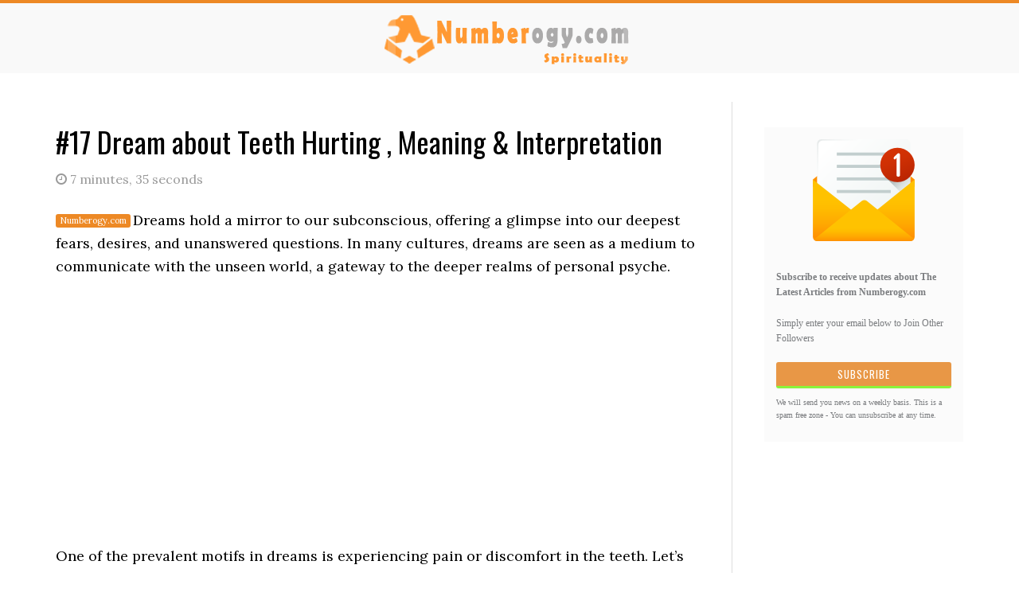

--- FILE ---
content_type: text/html; charset=UTF-8
request_url: https://numberogy.com/dream-about-teeth-hurting.html
body_size: 13613
content:
<!DOCTYPE html>
<html lang="en-US">
<head >
<meta charset="UTF-8" />
<meta name="description" content="This type of dream can signify emotional sensitivity and vulnerability. It might suggest that one is going through a phase where they are more susceptible to the emotions and energies surrounding them, urging them to protect themselves from negative influences." />
<meta name="viewport" content="width=device-width, initial-scale=1" />
<title>#17 Dream about Teeth Hurting , Meaning &#038; Interpretation</title>
<meta name='robots' content='max-image-preview:large' />
	<style>img:is([sizes="auto" i], [sizes^="auto," i]) { contain-intrinsic-size: 3000px 1500px }</style>
	<link rel='dns-prefetch' href='//fonts.googleapis.com' />
<link rel='dns-prefetch' href='//netdna.bootstrapcdn.com' />
<link rel="canonical" href="https://numberogy.com/dream-about-teeth-hurting.html" />
<!-- Genesis Open Graph -->
<meta property="og:title" content="#17 Dream about Teeth Hurting , Meaning &#038; Interpretation" />
<meta property="og:type" content="article" />
<meta property="og:description" content="This type of dream can signify emotional sensitivity and vulnerability. It might suggest that one is going through a phase where they are more susceptible to the emotions and energies surrounding them, urging them to protect themselves from negative influences." />
<meta property="og:url" content="https://numberogy.com/dream-about-teeth-hurting.html/" />
<meta property="og:image" content="https://numberogy.com/wp-content/uploads/2023/09/17-Dream-about-Teeth-Hurting-Meaning.jpg" />
<meta property="og:image:width" content="699" />
<meta property="og:image:height" content="369" />
<meta property="og:image:alt" content="#17 Dream about Teeth Hurting , Meaning &amp; Interpretation" />
<script type="text/javascript">
/* <![CDATA[ */
window._wpemojiSettings = {"baseUrl":"https:\/\/s.w.org\/images\/core\/emoji\/15.0.3\/72x72\/","ext":".png","svgUrl":"https:\/\/s.w.org\/images\/core\/emoji\/15.0.3\/svg\/","svgExt":".svg","source":{"concatemoji":"https:\/\/numberogy.com\/wp-includes\/js\/wp-emoji-release.min.js?ver=6.7.2"}};
/*! This file is auto-generated */
!function(i,n){var o,s,e;function c(e){try{var t={supportTests:e,timestamp:(new Date).valueOf()};sessionStorage.setItem(o,JSON.stringify(t))}catch(e){}}function p(e,t,n){e.clearRect(0,0,e.canvas.width,e.canvas.height),e.fillText(t,0,0);var t=new Uint32Array(e.getImageData(0,0,e.canvas.width,e.canvas.height).data),r=(e.clearRect(0,0,e.canvas.width,e.canvas.height),e.fillText(n,0,0),new Uint32Array(e.getImageData(0,0,e.canvas.width,e.canvas.height).data));return t.every(function(e,t){return e===r[t]})}function u(e,t,n){switch(t){case"flag":return n(e,"\ud83c\udff3\ufe0f\u200d\u26a7\ufe0f","\ud83c\udff3\ufe0f\u200b\u26a7\ufe0f")?!1:!n(e,"\ud83c\uddfa\ud83c\uddf3","\ud83c\uddfa\u200b\ud83c\uddf3")&&!n(e,"\ud83c\udff4\udb40\udc67\udb40\udc62\udb40\udc65\udb40\udc6e\udb40\udc67\udb40\udc7f","\ud83c\udff4\u200b\udb40\udc67\u200b\udb40\udc62\u200b\udb40\udc65\u200b\udb40\udc6e\u200b\udb40\udc67\u200b\udb40\udc7f");case"emoji":return!n(e,"\ud83d\udc26\u200d\u2b1b","\ud83d\udc26\u200b\u2b1b")}return!1}function f(e,t,n){var r="undefined"!=typeof WorkerGlobalScope&&self instanceof WorkerGlobalScope?new OffscreenCanvas(300,150):i.createElement("canvas"),a=r.getContext("2d",{willReadFrequently:!0}),o=(a.textBaseline="top",a.font="600 32px Arial",{});return e.forEach(function(e){o[e]=t(a,e,n)}),o}function t(e){var t=i.createElement("script");t.src=e,t.defer=!0,i.head.appendChild(t)}"undefined"!=typeof Promise&&(o="wpEmojiSettingsSupports",s=["flag","emoji"],n.supports={everything:!0,everythingExceptFlag:!0},e=new Promise(function(e){i.addEventListener("DOMContentLoaded",e,{once:!0})}),new Promise(function(t){var n=function(){try{var e=JSON.parse(sessionStorage.getItem(o));if("object"==typeof e&&"number"==typeof e.timestamp&&(new Date).valueOf()<e.timestamp+604800&&"object"==typeof e.supportTests)return e.supportTests}catch(e){}return null}();if(!n){if("undefined"!=typeof Worker&&"undefined"!=typeof OffscreenCanvas&&"undefined"!=typeof URL&&URL.createObjectURL&&"undefined"!=typeof Blob)try{var e="postMessage("+f.toString()+"("+[JSON.stringify(s),u.toString(),p.toString()].join(",")+"));",r=new Blob([e],{type:"text/javascript"}),a=new Worker(URL.createObjectURL(r),{name:"wpTestEmojiSupports"});return void(a.onmessage=function(e){c(n=e.data),a.terminate(),t(n)})}catch(e){}c(n=f(s,u,p))}t(n)}).then(function(e){for(var t in e)n.supports[t]=e[t],n.supports.everything=n.supports.everything&&n.supports[t],"flag"!==t&&(n.supports.everythingExceptFlag=n.supports.everythingExceptFlag&&n.supports[t]);n.supports.everythingExceptFlag=n.supports.everythingExceptFlag&&!n.supports.flag,n.DOMReady=!1,n.readyCallback=function(){n.DOMReady=!0}}).then(function(){return e}).then(function(){var e;n.supports.everything||(n.readyCallback(),(e=n.source||{}).concatemoji?t(e.concatemoji):e.wpemoji&&e.twemoji&&(t(e.twemoji),t(e.wpemoji)))}))}((window,document),window._wpemojiSettings);
/* ]]> */
</script>
<link rel='stylesheet' id='genesis-simple-share-plugin-css-css' href='https://numberogy.com/wp-content/plugins/genesis-simple-share/assets/css/share.min.css?ver=0.1.0' type='text/css' media='all' />
<link rel='stylesheet' id='genesis-simple-share-genericons-css-css' href='https://numberogy.com/wp-content/plugins/genesis-simple-share/assets/css/genericons.min.css?ver=0.1.0' type='text/css' media='all' />
<link rel='stylesheet' id='eleven40-pro-css' href='https://numberogy.com/wp-content/themes/eleven40-pro-v2.2.3/style.css?ver=2.2.3' type='text/css' media='all' />
<style id='wp-emoji-styles-inline-css' type='text/css'>

	img.wp-smiley, img.emoji {
		display: inline !important;
		border: none !important;
		box-shadow: none !important;
		height: 1em !important;
		width: 1em !important;
		margin: 0 0.07em !important;
		vertical-align: -0.1em !important;
		background: none !important;
		padding: 0 !important;
	}
</style>
<link rel='stylesheet' id='wp-block-library-css' href='https://numberogy.com/wp-includes/css/dist/block-library/style.min.css?ver=6.7.2' type='text/css' media='all' />
<style id='classic-theme-styles-inline-css' type='text/css'>
/*! This file is auto-generated */
.wp-block-button__link{color:#fff;background-color:#32373c;border-radius:9999px;box-shadow:none;text-decoration:none;padding:calc(.667em + 2px) calc(1.333em + 2px);font-size:1.125em}.wp-block-file__button{background:#32373c;color:#fff;text-decoration:none}
</style>
<style id='global-styles-inline-css' type='text/css'>
:root{--wp--preset--aspect-ratio--square: 1;--wp--preset--aspect-ratio--4-3: 4/3;--wp--preset--aspect-ratio--3-4: 3/4;--wp--preset--aspect-ratio--3-2: 3/2;--wp--preset--aspect-ratio--2-3: 2/3;--wp--preset--aspect-ratio--16-9: 16/9;--wp--preset--aspect-ratio--9-16: 9/16;--wp--preset--color--black: #000000;--wp--preset--color--cyan-bluish-gray: #abb8c3;--wp--preset--color--white: #ffffff;--wp--preset--color--pale-pink: #f78da7;--wp--preset--color--vivid-red: #cf2e2e;--wp--preset--color--luminous-vivid-orange: #ff6900;--wp--preset--color--luminous-vivid-amber: #fcb900;--wp--preset--color--light-green-cyan: #7bdcb5;--wp--preset--color--vivid-green-cyan: #00d084;--wp--preset--color--pale-cyan-blue: #8ed1fc;--wp--preset--color--vivid-cyan-blue: #0693e3;--wp--preset--color--vivid-purple: #9b51e0;--wp--preset--gradient--vivid-cyan-blue-to-vivid-purple: linear-gradient(135deg,rgba(6,147,227,1) 0%,rgb(155,81,224) 100%);--wp--preset--gradient--light-green-cyan-to-vivid-green-cyan: linear-gradient(135deg,rgb(122,220,180) 0%,rgb(0,208,130) 100%);--wp--preset--gradient--luminous-vivid-amber-to-luminous-vivid-orange: linear-gradient(135deg,rgba(252,185,0,1) 0%,rgba(255,105,0,1) 100%);--wp--preset--gradient--luminous-vivid-orange-to-vivid-red: linear-gradient(135deg,rgba(255,105,0,1) 0%,rgb(207,46,46) 100%);--wp--preset--gradient--very-light-gray-to-cyan-bluish-gray: linear-gradient(135deg,rgb(238,238,238) 0%,rgb(169,184,195) 100%);--wp--preset--gradient--cool-to-warm-spectrum: linear-gradient(135deg,rgb(74,234,220) 0%,rgb(151,120,209) 20%,rgb(207,42,186) 40%,rgb(238,44,130) 60%,rgb(251,105,98) 80%,rgb(254,248,76) 100%);--wp--preset--gradient--blush-light-purple: linear-gradient(135deg,rgb(255,206,236) 0%,rgb(152,150,240) 100%);--wp--preset--gradient--blush-bordeaux: linear-gradient(135deg,rgb(254,205,165) 0%,rgb(254,45,45) 50%,rgb(107,0,62) 100%);--wp--preset--gradient--luminous-dusk: linear-gradient(135deg,rgb(255,203,112) 0%,rgb(199,81,192) 50%,rgb(65,88,208) 100%);--wp--preset--gradient--pale-ocean: linear-gradient(135deg,rgb(255,245,203) 0%,rgb(182,227,212) 50%,rgb(51,167,181) 100%);--wp--preset--gradient--electric-grass: linear-gradient(135deg,rgb(202,248,128) 0%,rgb(113,206,126) 100%);--wp--preset--gradient--midnight: linear-gradient(135deg,rgb(2,3,129) 0%,rgb(40,116,252) 100%);--wp--preset--font-size--small: 13px;--wp--preset--font-size--medium: 20px;--wp--preset--font-size--large: 36px;--wp--preset--font-size--x-large: 42px;--wp--preset--spacing--20: 0.44rem;--wp--preset--spacing--30: 0.67rem;--wp--preset--spacing--40: 1rem;--wp--preset--spacing--50: 1.5rem;--wp--preset--spacing--60: 2.25rem;--wp--preset--spacing--70: 3.38rem;--wp--preset--spacing--80: 5.06rem;--wp--preset--shadow--natural: 6px 6px 9px rgba(0, 0, 0, 0.2);--wp--preset--shadow--deep: 12px 12px 50px rgba(0, 0, 0, 0.4);--wp--preset--shadow--sharp: 6px 6px 0px rgba(0, 0, 0, 0.2);--wp--preset--shadow--outlined: 6px 6px 0px -3px rgba(255, 255, 255, 1), 6px 6px rgba(0, 0, 0, 1);--wp--preset--shadow--crisp: 6px 6px 0px rgba(0, 0, 0, 1);}:where(.is-layout-flex){gap: 0.5em;}:where(.is-layout-grid){gap: 0.5em;}body .is-layout-flex{display: flex;}.is-layout-flex{flex-wrap: wrap;align-items: center;}.is-layout-flex > :is(*, div){margin: 0;}body .is-layout-grid{display: grid;}.is-layout-grid > :is(*, div){margin: 0;}:where(.wp-block-columns.is-layout-flex){gap: 2em;}:where(.wp-block-columns.is-layout-grid){gap: 2em;}:where(.wp-block-post-template.is-layout-flex){gap: 1.25em;}:where(.wp-block-post-template.is-layout-grid){gap: 1.25em;}.has-black-color{color: var(--wp--preset--color--black) !important;}.has-cyan-bluish-gray-color{color: var(--wp--preset--color--cyan-bluish-gray) !important;}.has-white-color{color: var(--wp--preset--color--white) !important;}.has-pale-pink-color{color: var(--wp--preset--color--pale-pink) !important;}.has-vivid-red-color{color: var(--wp--preset--color--vivid-red) !important;}.has-luminous-vivid-orange-color{color: var(--wp--preset--color--luminous-vivid-orange) !important;}.has-luminous-vivid-amber-color{color: var(--wp--preset--color--luminous-vivid-amber) !important;}.has-light-green-cyan-color{color: var(--wp--preset--color--light-green-cyan) !important;}.has-vivid-green-cyan-color{color: var(--wp--preset--color--vivid-green-cyan) !important;}.has-pale-cyan-blue-color{color: var(--wp--preset--color--pale-cyan-blue) !important;}.has-vivid-cyan-blue-color{color: var(--wp--preset--color--vivid-cyan-blue) !important;}.has-vivid-purple-color{color: var(--wp--preset--color--vivid-purple) !important;}.has-black-background-color{background-color: var(--wp--preset--color--black) !important;}.has-cyan-bluish-gray-background-color{background-color: var(--wp--preset--color--cyan-bluish-gray) !important;}.has-white-background-color{background-color: var(--wp--preset--color--white) !important;}.has-pale-pink-background-color{background-color: var(--wp--preset--color--pale-pink) !important;}.has-vivid-red-background-color{background-color: var(--wp--preset--color--vivid-red) !important;}.has-luminous-vivid-orange-background-color{background-color: var(--wp--preset--color--luminous-vivid-orange) !important;}.has-luminous-vivid-amber-background-color{background-color: var(--wp--preset--color--luminous-vivid-amber) !important;}.has-light-green-cyan-background-color{background-color: var(--wp--preset--color--light-green-cyan) !important;}.has-vivid-green-cyan-background-color{background-color: var(--wp--preset--color--vivid-green-cyan) !important;}.has-pale-cyan-blue-background-color{background-color: var(--wp--preset--color--pale-cyan-blue) !important;}.has-vivid-cyan-blue-background-color{background-color: var(--wp--preset--color--vivid-cyan-blue) !important;}.has-vivid-purple-background-color{background-color: var(--wp--preset--color--vivid-purple) !important;}.has-black-border-color{border-color: var(--wp--preset--color--black) !important;}.has-cyan-bluish-gray-border-color{border-color: var(--wp--preset--color--cyan-bluish-gray) !important;}.has-white-border-color{border-color: var(--wp--preset--color--white) !important;}.has-pale-pink-border-color{border-color: var(--wp--preset--color--pale-pink) !important;}.has-vivid-red-border-color{border-color: var(--wp--preset--color--vivid-red) !important;}.has-luminous-vivid-orange-border-color{border-color: var(--wp--preset--color--luminous-vivid-orange) !important;}.has-luminous-vivid-amber-border-color{border-color: var(--wp--preset--color--luminous-vivid-amber) !important;}.has-light-green-cyan-border-color{border-color: var(--wp--preset--color--light-green-cyan) !important;}.has-vivid-green-cyan-border-color{border-color: var(--wp--preset--color--vivid-green-cyan) !important;}.has-pale-cyan-blue-border-color{border-color: var(--wp--preset--color--pale-cyan-blue) !important;}.has-vivid-cyan-blue-border-color{border-color: var(--wp--preset--color--vivid-cyan-blue) !important;}.has-vivid-purple-border-color{border-color: var(--wp--preset--color--vivid-purple) !important;}.has-vivid-cyan-blue-to-vivid-purple-gradient-background{background: var(--wp--preset--gradient--vivid-cyan-blue-to-vivid-purple) !important;}.has-light-green-cyan-to-vivid-green-cyan-gradient-background{background: var(--wp--preset--gradient--light-green-cyan-to-vivid-green-cyan) !important;}.has-luminous-vivid-amber-to-luminous-vivid-orange-gradient-background{background: var(--wp--preset--gradient--luminous-vivid-amber-to-luminous-vivid-orange) !important;}.has-luminous-vivid-orange-to-vivid-red-gradient-background{background: var(--wp--preset--gradient--luminous-vivid-orange-to-vivid-red) !important;}.has-very-light-gray-to-cyan-bluish-gray-gradient-background{background: var(--wp--preset--gradient--very-light-gray-to-cyan-bluish-gray) !important;}.has-cool-to-warm-spectrum-gradient-background{background: var(--wp--preset--gradient--cool-to-warm-spectrum) !important;}.has-blush-light-purple-gradient-background{background: var(--wp--preset--gradient--blush-light-purple) !important;}.has-blush-bordeaux-gradient-background{background: var(--wp--preset--gradient--blush-bordeaux) !important;}.has-luminous-dusk-gradient-background{background: var(--wp--preset--gradient--luminous-dusk) !important;}.has-pale-ocean-gradient-background{background: var(--wp--preset--gradient--pale-ocean) !important;}.has-electric-grass-gradient-background{background: var(--wp--preset--gradient--electric-grass) !important;}.has-midnight-gradient-background{background: var(--wp--preset--gradient--midnight) !important;}.has-small-font-size{font-size: var(--wp--preset--font-size--small) !important;}.has-medium-font-size{font-size: var(--wp--preset--font-size--medium) !important;}.has-large-font-size{font-size: var(--wp--preset--font-size--large) !important;}.has-x-large-font-size{font-size: var(--wp--preset--font-size--x-large) !important;}
:where(.wp-block-post-template.is-layout-flex){gap: 1.25em;}:where(.wp-block-post-template.is-layout-grid){gap: 1.25em;}
:where(.wp-block-columns.is-layout-flex){gap: 2em;}:where(.wp-block-columns.is-layout-grid){gap: 2em;}
:root :where(.wp-block-pullquote){font-size: 1.5em;line-height: 1.6;}
</style>
<link rel='stylesheet' id='dashicons-css' href='https://numberogy.com/wp-includes/css/dashicons.min.css?ver=6.7.2' type='text/css' media='all' />
<link rel='stylesheet' id='google-fonts-css' href='//fonts.googleapis.com/css?family=Lora%3A400%2C700%7COswald%3A400&#038;ver=3.6.0' type='text/css' media='all' />
<link rel='stylesheet' id='font-awesome-css' href='//netdna.bootstrapcdn.com/font-awesome/4.7.0/css/font-awesome.min.css?ver=4.7.0' type='text/css' media='all' />
<script type="text/javascript" src="https://numberogy.com/wp-includes/js/jquery/jquery.min.js?ver=3.7.1" id="jquery-core-js"></script>
<script type="text/javascript" src="https://numberogy.com/wp-includes/js/jquery/jquery-migrate.min.js?ver=3.4.1" id="jquery-migrate-js"></script>
<script type="text/javascript" src="https://numberogy.com/wp-content/plugins/genesis-simple-share/assets/js/sharrre/jquery.sharrre.min.js?ver=0.1.0" id="genesis-simple-share-plugin-js-js"></script>
<script type="text/javascript" src="https://numberogy.com/wp-content/plugins/genesis-simple-share/assets/js/waypoints.min.js?ver=0.1.0" id="genesis-simple-share-waypoint-js-js"></script>
<script type="text/javascript" src="https://numberogy.com/wp-content/themes/eleven40-pro-v2.2.3/js/responsive-menu.js?ver=1.0.0" id="eleven40-responsive-menu-js"></script>
<link rel="https://api.w.org/" href="https://numberogy.com/wp-json/" /><link rel="alternate" title="JSON" type="application/json" href="https://numberogy.com/wp-json/wp/v2/posts/3413" /><link rel="alternate" title="oEmbed (JSON)" type="application/json+oembed" href="https://numberogy.com/wp-json/oembed/1.0/embed?url=https%3A%2F%2Fnumberogy.com%2Fdream-about-teeth-hurting.html" />
<link rel="alternate" title="oEmbed (XML)" type="text/xml+oembed" href="https://numberogy.com/wp-json/oembed/1.0/embed?url=https%3A%2F%2Fnumberogy.com%2Fdream-about-teeth-hurting.html&#038;format=xml" />
<link rel="icon" href="https://themes.tielabs.com/jarida/wp-content/themes/jarida/favicon.ico" />
<style type="text/css">.site-header .title-area { background: url(https://numberogy.com/wp-content/uploads/2022/11/Numberogy.png) no-repeat !important; }</style>
<script data-ad-client="ca-pub-8100337395352279" async src="https://pagead2.googlesyndication.com/pagead/js/adsbygoogle.js"></script>
<meta property="og:locale" content="en_US" />
</head>
<body class="post-template-default single single-post postid-3413 single-format-standard custom-header header-image header-full-width content-sidebar genesis-breadcrumbs-hidden genesis-footer-widgets-hidden focus-pro-brown" itemscope itemtype="https://schema.org/WebPage"><div class="site-container"><ul class="genesis-skip-link"><li><a href="#genesis-content" class="screen-reader-shortcut"> Skip to main content</a></li><li><a href="#genesis-sidebar-primary" class="screen-reader-shortcut"> Skip to primary sidebar</a></li></ul><header class="site-header" itemscope itemtype="https://schema.org/WPHeader"><div class="wrap"><div class="title-area"><p class="site-title" itemprop="headline"><a href="https://numberogy.com/">Numberogy.com</a></p></div></div></header><div class="site-inner"><div class="wrap"><div class="content-sidebar-wrap"><main class="content" id="genesis-content"><article class="post-3413 post type-post status-publish format-standard has-post-thumbnail category-angel-numbers entry" aria-label="#17 Dream about Teeth Hurting , Meaning &#038; Interpretation" itemscope itemtype="https://schema.org/CreativeWork"><header class="entry-header"><h1 class="entry-title" itemprop="headline">#17 Dream about Teeth Hurting , Meaning &#038; Interpretation</h1>
<div class="entry-meta"> <div><i class="fa fa-clock-o" aria-hidden="true"></i> 7 minutes, 35 seconds</div></div></header><div class="entry-content" itemprop="text"><div class="share-before share-outlined share-medium" id="share-before-3413"><div class="facebook" id="facebook-before-3413" data-url="https://numberogy.com/dream-about-teeth-hurting.html" data-urlalt="https://numberogy.com/?p=3413" data-text="#17 Dream about Teeth Hurting , Meaning &amp; Interpretation" data-title="Share" data-reader="Share on Facebook" data-count="%s shares on Facebook"></div><div class="twitter" id="twitter-before-3413" data-url="https://numberogy.com/dream-about-teeth-hurting.html" data-urlalt="https://numberogy.com/?p=3413" data-text="#17 Dream about Teeth Hurting , Meaning &amp; Interpretation" data-title="Share" data-reader="Share this" data-count="%s Shares"></div><div class="pinterest" id="pinterest-before-3413" data-url="https://numberogy.com/dream-about-teeth-hurting.html" data-urlalt="https://numberogy.com/?p=3413" data-text="#17 Dream about Teeth Hurting , Meaning &amp; Interpretation" data-title="Pin" data-reader="Pin this" data-count="%s Pins"></div><div class="linkedin" id="linkedin-before-3413" data-url="https://numberogy.com/dream-about-teeth-hurting.html" data-urlalt="https://numberogy.com/?p=3413" data-text="#17 Dream about Teeth Hurting , Meaning &amp; Interpretation" data-title="Share" data-reader="Share on LinkedIn" data-count="%s shares on LinkedIn"></div></div>
			<script type='text/javascript'>
				jQuery(document).ready(function($) {
					$('#facebook-before-3413').sharrre({
										  share: {
										    facebook: true
										  },
										  urlCurl: 'https://numberogy.com/wp-content/plugins/genesis-simple-share/assets/js/sharrre/sharrre.php',
										  enableHover: false,
										  enableTracking: true,
										  disableCount: true,
										  buttons: {  },
										  click: function(api, options){
										    api.simulateClick();
										    api.openPopup('facebook');
										  }
										});
$('#twitter-before-3413').sharrre({
										  share: {
										    twitter: true
										  },
										  urlCurl: 'https://numberogy.com/wp-content/plugins/genesis-simple-share/assets/js/sharrre/sharrre.php',
										  enableHover: false,
										  enableTracking: true,
										  
										  buttons: {  },
										  click: function(api, options){
										    api.simulateClick();
										    api.openPopup('twitter');
										  }
										});
$('#pinterest-before-3413').sharrre({
										  share: {
										    pinterest: true
										  },
										  urlCurl: 'https://numberogy.com/wp-content/plugins/genesis-simple-share/assets/js/sharrre/sharrre.php',
										  enableHover: false,
										  enableTracking: true,
										  
										  buttons: {  pinterest: { media: 'https://numberogy.com/wp-content/uploads/2023/09/17-Dream-about-Teeth-Hurting-Meaning.jpg', description: '#17 Dream about Teeth Hurting , Meaning &#038; Interpretation' } },
										  click: function(api, options){
										    api.simulateClick();
										    api.openPopup('pinterest');
										  }
										});
$('#linkedin-before-3413').sharrre({
										  share: {
										    linkedin: true
										  },
										  urlCurl: 'https://numberogy.com/wp-content/plugins/genesis-simple-share/assets/js/sharrre/sharrre.php',
										  enableHover: false,
										  enableTracking: true,
										  
										  buttons: {  },
										  click: function(api, options){
										    api.simulateClick();
										    api.openPopup('linkedin');
										  }
										});

				});
		</script><p>Dreams hold a mirror to our subconscious, offering a glimpse into our deepest fears, desires, and unanswered questions. In many cultures, dreams are seen as a medium to communicate with the unseen world, a gateway to the deeper realms of personal psyche.</p>
<!-- Numerogy Ads 1 -->
<ins class="adsbygoogle" style="display:block" data-ad-client="ca-pub-8100337395352279" data-ad-slot="7039666741" data-ad-format="auto" data-full-width-responsive="true"></ins>
<script>
     (adsbygoogle = window.adsbygoogle || []).push({});
</script><br>
<p>One of the prevalent motifs in dreams is experiencing pain or discomfort in the teeth. Let’s dive deep into the various scenarios and uncover the potential meanings behind these unsettling dreams.</p>
<p>Dreams where your teeth are hurting or other scenarios involving teeth (such as them falling out, breaking, etc.) can be quite unsettling. While dreams can be influenced by a wide variety of factors and it’s not always clear why we dream about certain things, there are some interpretations and theories regarding dreams about teeth hurting:</p>
<div class="lwptoc lwptoc-autoWidth lwptoc-baseItems lwptoc-light lwptoc-notInherit" data-smooth-scroll="1" data-smooth-scroll-offset="24"><div class="lwptoc_i">    <div class="lwptoc_header">
        <b class="lwptoc_title">Table of Contents</b>                    <span class="lwptoc_toggle">
                <a href="#" class="lwptoc_toggle_label" data-label="show">hide</a>            </span>
            </div>
<div class="lwptoc_items lwptoc_items-visible">
    <div class="lwptoc_itemWrap"><div class="lwptoc_item">    <a href="#Psychological_Interpretations">
                    <span class="lwptoc_item_number">1)</span>
                <span class="lwptoc_item_label">Psychological Interpretations</span>
    </a>
    </div><div class="lwptoc_item">    <a href="#Symbolic_Interpretations">
                    <span class="lwptoc_item_number">2)</span>
                <span class="lwptoc_item_label">Symbolic Interpretations</span>
    </a>
    </div><div class="lwptoc_item">    <a href="#Self-Reflection_and_Action">
                    <span class="lwptoc_item_number">3)</span>
                <span class="lwptoc_item_label">Self-Reflection and Action</span>
    </a>
    </div><div class="lwptoc_item">    <a href="#Dreaming_of_Teeth_Falling_Out">
                    <span class="lwptoc_item_number">4)</span>
                <span class="lwptoc_item_label">Dreaming of Teeth Falling Out</span>
    </a>
    </div><div class="lwptoc_item">    <a href="#Dreaming_of_Cracked_or_Broken_Teeth">
                    <span class="lwptoc_item_number">5)</span>
                <span class="lwptoc_item_label">Dreaming of Cracked or Broken Teeth</span>
    </a>
    </div><div class="lwptoc_item">    <a href="#Dreaming_of_Severe_Toothache">
                    <span class="lwptoc_item_number">6)</span>
                <span class="lwptoc_item_label">Dreaming of Severe Toothache</span>
    </a>
    </div><div class="lwptoc_item">    <a href="#Dreaming_of_Infected_Gums">
                    <span class="lwptoc_item_number">7)</span>
                <span class="lwptoc_item_label">Dreaming of Infected Gums</span>
    </a>
    </div><div class="lwptoc_item">    <a href="#Dreaming_of_Teeth_Grinding">
                    <span class="lwptoc_item_number">8)</span>
                <span class="lwptoc_item_label">Dreaming of Teeth Grinding</span>
    </a>
    </div><div class="lwptoc_item">    <a href="#Dreaming_of_Impacted_Wisdom_Teeth">
                    <span class="lwptoc_item_number">9)</span>
                <span class="lwptoc_item_label">Dreaming of Impacted Wisdom Teeth</span>
    </a>
    </div><div class="lwptoc_item">    <a href="#Dreaming_of_Surgery_or_Dental_Procedures">
                    <span class="lwptoc_item_number">10)</span>
                <span class="lwptoc_item_label">Dreaming of Surgery or Dental Procedures</span>
    </a>
    </div><div class="lwptoc_item">    <a href="#Dreaming_of_Hot_or_Cold_Sensitivity">
                    <span class="lwptoc_item_number">11)</span>
                <span class="lwptoc_item_label">Dreaming of Hot or Cold Sensitivity</span>
    </a>
    </div><div class="lwptoc_item">    <a href="#Dreaming_of_Braces_Tightening">
                    <span class="lwptoc_item_number">12)</span>
                <span class="lwptoc_item_label">Dreaming of Braces Tightening</span>
    </a>
    </div><div class="lwptoc_item">    <a href="#Conclusion">
                    <span class="lwptoc_item_number">13)</span>
                <span class="lwptoc_item_label">Conclusion</span>
    </a>
    </div></div></div>
</div></div><h3><span id="Psychological_Interpretations"><strong>Psychological Interpretations</strong></span></h3>
<ol>
<li><strong>Anxiety and Stress</strong>:
<ul>
<li>It is commonly believed that dreams about teeth hurting might be reflective of underlying anxiety or stress that you are experiencing in your waking life.</li>
</ul>
</li>
<li><strong>Health Concerns</strong>:
<ul>
<li>Sometimes, dreams about physical pain or discomfort can be a reflection of real health concerns. It may be a signal from your subconscious mind that you are experiencing some issues with your teeth in reality.</li>
</ul>
</li>
<li><strong>Fear of Appearance</strong>:
<ul>
<li>Dreams about teeth hurting can sometimes be tied to fears or anxieties about your appearance or how others perceive you.</li>
</ul>
</li>
<li><strong>Transition and Change</strong>:
<ul>
<li>Dreams of this nature might be related to a period of transition or change in your life, with the teeth symbolizing a form of “letting go” or experiencing growing pains as you move into a new phase.</li>
</ul>
</li>
<li><strong>Feeling Powerless</strong>:
<ul>
<li>You may be feeling somewhat powerless or unable to effectively communicate or express yourself in some area of your life.</li>
</ul>
</li>
</ol>
<h3><span id="Symbolic_Interpretations"><strong>Symbolic Interpretations</strong></span></h3>
<ol>
<li><strong>Personal Loss</strong>:
<ul>
<li>In dream symbolism, losing teeth or teeth hurting might represent fear of personal loss or the loss of a loved one.</li>
</ul>
</li>
<li><strong>Maturity and Growing Up</strong>:
<ul>
<li>Teeth dreams might also symbolize the process of maturing or “growing up,” possibly reflecting anxieties or concerns about aging.</li>
</ul>
</li>
<li><strong>Regret or Guilt</strong>:
<ul>
<li>It might symbolize a form of regret or guilt that is “eating away” at you, perhaps regarding something that you have said or done.</li>
</ul>
</li>
</ol>
<h3><span id="Self-Reflection_and_Action"><strong>Self-Reflection and Action</strong></span></h3>
<p>Given these different interpretations, it might be beneficial to reflect on your current life circumstances and personal feelings to see if any of the above interpretations resonate with you. Additionally, considering that dreams about teeth hurting might sometimes be a subconscious reflection of a real physical issue, it might be a good idea to evaluate your dental health and possibly consult with a healthcare provider if you have concerns or are experiencing any symptoms.</p><!-- Numberogy Display After 4 -->
<ins class="adsbygoogle" style="display:block" data-ad-client="ca-pub-8100337395352279" data-ad-slot="9844458594" data-ad-format="auto" data-full-width-responsive="true"></ins>
<script>
     (adsbygoogle = window.adsbygoogle || []).push({});
</script><br>
<p>To potentially reduce the likelihood of having such dreams in the future, you might also consider practicing relaxation techniques before bed to help alleviate anxiety and promote more peaceful sleep. This might include practices such as meditation, deep breathing exercises, or listening to calming music.</p>
<h2><span id="Dreaming_of_Teeth_Falling_Out"><strong>Dreaming of Teeth Falling Out</strong></span></h2>
<p>In the realm of dreams, witnessing one’s teeth falling out can be both alarming and a revealing experience. This phenomenon can be decoded through multiple perspectives.</p>
<p><strong>Psychological Insights</strong></p>
<!-- Numerogy Ads 3 -->
<ins class="adsbygoogle" style="display:block" data-ad-client="ca-pub-8100337395352279" data-ad-slot="7778033340" data-ad-format="auto" data-full-width-responsive="true"></ins>
<script>
     (adsbygoogle = window.adsbygoogle || []).push({});
</script><br>

<p>Drawing from Freudian theory, this dream may echo anxieties surrounding one’s appearance or fear of helplessness. Jungian theories might connect this with a transformative phase in an individual’s life. Moreover, it can depict the fear of aging, as losing teeth is often associated with getting older.</p>
<p><strong>Cultural Interpretations</strong></p>
<p>In various cultures, this imagery is perceived differently. Chinese folklore interprets this as being lied to or being deceptive, while the biblical perspective associates it with a loss of faith or spiritual drift, encouraging introspection and reconnection with one’s spiritual self.</p><!-- Numberogy Display After 10 -->
<ins class="adsbygoogle" style="display:block" data-ad-client="ca-pub-8100337395352279" data-ad-slot="4592131919" data-ad-format="auto" data-full-width-responsive="true"></ins>
<script>
     (adsbygoogle = window.adsbygoogle || []).push({});
</script><br>
<p><strong>Personal Connections</strong></p>
<p>On a personal stratum, this dream can mirror real concerns or fears, ranging from health concerns to self-esteem issues. It might reflect subconscious worries regarding dental health or fears of losing attractiveness or youth.</p>
<h2><span id="Dreaming_of_Cracked_or_Broken_Teeth"><strong>Dreaming of Cracked or Broken Teeth</strong></span></h2>
<p>Dreaming of cracked or broken teeth can represent vulnerability and the fear of loss, inviting a closer look at the psychological implications and cultural viewpoints surrounding this imagery.</p>
<!-- Numberogy Ads 3 Sidebar -->
<ins class="adsbygoogle" style="display:block" data-ad-client="ca-pub-8100337395352279" data-ad-slot="7330578261" data-ad-format="auto" data-full-width-responsive="true"></ins>
<script>
     (adsbygoogle = window.adsbygoogle || []).push({});
</script><br>
<p><strong>Psychological Interpretations</strong></p>
<p>From a psychological standpoint, experiencing broken teeth in a dream can signify broken promises or fractured relationships. It acts as a symbol of pressure and stress experienced in real life.</p>
<p><strong>Cultural Aspects</strong></p>
<!-- Numberogy After Para 16 -->
<ins class="adsbygoogle" style="display:block" data-ad-client="ca-pub-8100337395352279" data-ad-slot="3241142095" data-ad-format="auto" data-full-width-responsive="true"></ins>
<script>
     (adsbygoogle = window.adsbygoogle || []).push({});
</script><br>
<p>Different cultures imbibe different meanings to this imagery. Some perceive it as a sign of misfortune looming in the corner, encouraging individuals to be cautious and mindful of their surroundings.</p>
<p><strong>Personal Perspectives</strong></p>
<p>On a personal note, this dream can be a manifestation of individual stressors and anxieties. It may encourage the dreamer to address underlying issues affecting their well-being and to confront fears that have been pushed into the subconscious realm.</p>
<h2><span id="Dreaming_of_Severe_Toothache"><strong>Dreaming of Severe Toothache</strong></span></h2>
<p>Dreams of experiencing a severe toothache may dive deep into the emotional and psychological undercurrents of one’s subconscious mind, offering a rich narrative of possible interpretations.</p>
<p><strong>Psychological Viewpoint</strong></p>
<p>From a psychological lens, dreaming of a toothache can signify suppressed concerns, unresolved issues, or a reminder of a pending task that one has been ignoring. This could potentially be a wake-up call to address latent issues and face them rather than pushing them aside.</p>
<p><strong>Cultural Interpretations</strong></p>
<p>Differing cultures offer various interpretations for a severe toothache in dreams. In some cultures, it is seen as a warning against potential conflicts, advising caution in personal relationships and urging one to steer clear of disputes and controversies.</p>
<p><strong>Personal Experiences</strong></p>
<p>On a personal level, this kind of dream might be a reflection of real physical discomfort or pain that a person might be experiencing in reality. It could also echo the stress and pressures one is facing in their daily life, asking them to take a moment to address their wellbeing seriously.</p>
<h2><span id="Dreaming_of_Infected_Gums"><strong>Dreaming of Infected Gums</strong></span></h2>
<p>Dreams featuring infected gums can evoke a sense of discomfort and anxiety, urging us to delve deeper into its implications and interpretations from various perspectives.</p>
<p><strong>Psychological Insights</strong></p>
<p>Psychologically, this dream can mirror concerns over health or personal neglect. It might indicate a fear of decay, signaling a feeling of degradation or fear of losing control over one’s life circumstances.</p>
<p><strong>Cultural Perspectives</strong></p>
<p>Across different cultures, infected gums in dreams can sometimes be a warning sign, indicating looming difficulties or obstacles. In some traditions, it could represent a period of cleansing, where the infection represents the purging of negative energies or experiences.</p>
<p><strong>Personal Experiences</strong></p>
<p>On an individual note, this dream can signify a subconscious call to address neglect, be it in personal health or relationships. It could urge one to pay closer attention to their oral health, indicating underlying health issues that one might be unaware of.</p>
<h2><span id="Dreaming_of_Teeth_Grinding"><strong>Dreaming of Teeth Grinding</strong></span></h2>
<p>The act of grinding teeth in dreams can carry significant meanings, often tied to stress and anxiety. Let’s dissect this dream scenario from different perspectives:</p>
<p><strong>Psychological Perspectives</strong></p>
<p>Psychologically speaking, dreaming of grinding teeth can be a manifestation of suppressed stress or frustration. It might symbolize an inner turmoil, reflecting the individual’s state of mind burdened with unresolved issues or deep-seated anxieties.</p>
<p><strong>Cultural Interpretations</strong></p>
<p>In various cultures, teeth grinding in dreams can be seen as a forewarning against deceit or betrayal, urging the dreamer to be cautious in their dealings with others. It can potentially reflect the individual’s inner fears of being manipulated or taken advantage of.</p>
<p><strong>Personal Connections</strong></p>
<p>On a personal level, such dreams can be linked to real physical discomfort experienced during sleep, known medically as bruxism. It may serve as a wake-up call to take one’s dental health seriously and to seek solutions to mitigate stress and anxiety in waking life.</p>
<h2><span id="Dreaming_of_Impacted_Wisdom_Teeth"><strong>Dreaming of Impacted Wisdom Teeth</strong></span></h2>
<p>Dreaming of impacted wisdom teeth can delve deep into personal growth and the pains associated with it. Let’s explore the various facets of this dream imagery:</p>
<p><strong>Psychological Insights</strong></p>
<!-- Numberogy after half of the paragraphs -->
<ins class="adsbygoogle" style="display:block" data-ad-client="ca-pub-8100337395352279" data-ad-slot="6820653826" data-ad-format="auto" data-full-width-responsive="true"></ins>
<script>
     (adsbygoogle = window.adsbygoogle || []).push({});
</script><br>
<p>From a psychological vantage point, dreaming of impacted wisdom teeth can symbolize the growing pains associated with maturing and gaining wisdom. It might indicate the hurdles one has to overcome in the process of personal growth and development.</p>
<p><strong>Cultural Narratives</strong></p>
<p>Culturally, such dreams might be seen as a rite of passage, symbolizing the transition from one phase of life to another. It could be seen as a signal of entering a new chapter in life, endowed with more wisdom and insights.</p>
<p><strong>Personal Experiences</strong></p>
<p>Personally, this dream can be a reflection of the actual physical pain and discomfort associated with growing wisdom teeth. It could be a subconscious way of processing the real physical experiences related to dental growth and health.</p>
<h2><span id="Dreaming_of_Surgery_or_Dental_Procedures"><strong>Dreaming of Surgery or Dental Procedures</strong></span></h2>
<p>Dreams involving surgeries or dental procedures can be unsettling, hinting at underlying fears or anxieties. Let’s unravel this further:</p>
<p><strong>Psychological Interpretations</strong></p>
<p>Psychologically, dreaming about dental surgeries might hint at fear of loss or drastic changes in one’s life. It could also represent anxiety about one’s appearance and the fear of societal judgments, underlining the pressures of adhering to societal norms and standards.</p>
<p><strong>Cultural Interpretations</strong></p>
<p>From a cultural standpoint, such dreams might imply transformation and renewal. In many traditions, surgeries in dreams symbolize removal of the old to make way for the new, encouraging personal growth and self-improvement.</p>
<p><strong>Personal Connections</strong></p>
<p>On a personal note, if one is about to undergo a dental procedure in real life, this dream can simply be a reflection of the anticipation and anxiety towards the impending procedure. It might urge one to prepare mentally and emotionally for what’s coming, encouraging them to face their fears head-on.</p>
<h2><span id="Dreaming_of_Hot_or_Cold_Sensitivity"><strong>Dreaming of Hot or Cold Sensitivity</strong></span></h2>
<p>Dreams highlighting sensitivity to hot or cold sensations in the teeth can be quite revealing. Let’s dissect the different dimensions of such dreams:</p>
<p><strong>Psychological Perspectives</strong></p>
<p>This type of dream can signify emotional sensitivity and vulnerability. It might suggest that one is going through a phase where they are more susceptible to the emotions and energies surrounding them, urging them to protect themselves from negative influences.</p>
<p><strong>Cultural Perspectives</strong></p>
<p>From a cultural lens, experiencing sensitivity to temperatures in dreams can represent a warning signal, cautioning the individual to steer clear of contentious situations and heated arguments to maintain harmony and peace in their life.</p>
<p><strong>Personal Experiences</strong></p>
<p>On a personal front, it could also be hinting at a real dental issue that needs attention. If one has been ignoring a dental problem, this dream serves as a subconscious reminder to take immediate action and seek medical attention to prevent further complications.</p>
<h2><span id="Dreaming_of_Braces_Tightening"><strong>Dreaming of Braces Tightening</strong></span></h2>
<p>Dreaming of braces tightening can evoke a feeling of discomfort and unease, representing the underlying tensions and pressures one may be experiencing in waking life. Let’s delve into various perspectives to interpret this dream.</p>
<p><strong>Psychological Perspectives</strong></p>
<p>Psychologically, this dream might indicate feelings of being restrained or confined in a situation. It might symbolize the perceived pressures to conform to societal norms or expectations.</p>
<p>It could also signify personal growth, where the process of “tightening” is seen as a necessary phase to attain the desired outcome, echoing the pains of growing and evolving.</p>
<p><strong>Cultural Interpretations</strong></p>
<p>From a cultural standpoint, the imagery of braces tightening might symbolize the process of molding and shaping one’s character through experiences and challenges. Different cultures might associate this imagery with rites of passage, where an individual undergoes a series of transformations to emerge more refined and matured.</p>
<p><strong>Personal Experiences</strong></p>
<p>On a personal level, if an individual is undergoing orthodontic treatment in reality, this dream could simply be a reflection of their anticipations and anxieties related to the treatment.</p>
<!-- Numerogy Before Last Para 9 -->
<ins class="adsbygoogle" style="display:block" data-ad-client="ca-pub-8100337395352279" data-ad-slot="8708450564" data-ad-format="auto" data-full-width-responsive="true"></ins>
<script>
     (adsbygoogle = window.adsbygoogle || []).push({});
</script><br>
<p>Alternatively, it might be a subconscious nudge urging them to embrace the necessary discomforts in the journey of personal improvement and to have patience throughout processes that promise better outcomes in the future.</p>
<p>We have now covered all the topics provided for the article about “Dreams about Teeth Hurting.” Each section offers a detailed exploration of different dream scenarios related to teeth, providing perspectives from psychological, cultural, and personal viewpoints. These diverse lenses offer readers a rich and deep understanding of what these common yet mysterious dreams might signify.</p>
<p>If you would like to enhance the article further, you might consider adding a conclusion to succinctly tie together the insights gained from each section. A conclusion can reiterate the complexity of dream interpretations and emphasize the personal nature of dream analysis.</p>
<!-- Numerogy Ads Before Last Para 6 -->
<ins class="adsbygoogle" style="display:block" data-ad-client="ca-pub-8100337395352279" data-ad-slot="5152348936" data-ad-format="auto" data-full-width-responsive="true"></ins>
<script>
     (adsbygoogle = window.adsbygoogle || []).push({});
</script><br>
<h2><span id="Conclusion"><strong>Conclusion</strong></span></h2>
<p>As we navigate the labyrinth of dream interpretations, it becomes evident that dreams involving teeth hurting encompass a rich and varied landscape of meanings and interpretations. These dreams can be a gateway to understanding deeper anxieties, fears, or even anticipations that reside in the subconscious mind.</p>
<p>From psychological viewpoints drawing from renowned theories to diverse cultural narratives that have been carried down through generations, we have ventured through a mosaic of interpretations that offer a tapestry of human experiences and emotions.</p>
<p>The personal connections and reflections add a layer of reality, sometimes urging individuals to pay attention to their well-being, both emotionally and physically.</p>
<!-- Numerogy Ads Before Last Para -->
<ins class="adsbygoogle" style="display:block" data-ad-client="ca-pub-8100337395352279" data-ad-slot="1787818999" data-ad-format="auto" data-full-width-responsive="true"></ins>
<script>
     (adsbygoogle = window.adsbygoogle || []).push({});
</script><br>
<p>It is important to note that while these interpretations offer a guide to understanding these dreams, they are deeply personal and subjective. As we dream, we delve into a realm where personal experiences and emotions are the true guides, potentially offering a rich insight into our inner worlds, hinting at unresolved issues, or perhaps signaling transformations and new beginnings.</p>
<p>As you wake from a dream with your teeth hurting, remember to consider the multi-faceted angles of interpretation. It might be a call to self-reflection, a cautionary tale, or simply a mirror reflecting your conscious or subconscious concerns about your dental health.</p>
<p>As we conclude this exploration, it stands clear that the world of dreams offers an endless landscape for interpretation, where each dream is a personal journey, urging one to explore deeper within themselves, opening avenues for self-discovery and growth.</p>

<!-- Numerogy Ads After Last -->
<ins class="adsbygoogle" style="display:block" data-ad-client="ca-pub-8100337395352279" data-ad-slot="6058877128" data-ad-format="auto" data-full-width-responsive="true"></ins>
<script>
     (adsbygoogle = window.adsbygoogle || []).push({});
</script><br>
	<span class="heart"></span> <span style="background-color:#ffff99;font-weight:bold;font-size: 15px;">Many thanks for taking the time to read this article !</span>
	
	<div class="share-after share-outlined share-medium" id="share-after-3413"><div class="facebook" id="facebook-after-3413" data-url="https://numberogy.com/dream-about-teeth-hurting.html" data-urlalt="https://numberogy.com/?p=3413" data-text="#17 Dream about Teeth Hurting , Meaning &amp; Interpretation" data-title="Share" data-reader="Share on Facebook" data-count="%s shares on Facebook"></div><div class="twitter" id="twitter-after-3413" data-url="https://numberogy.com/dream-about-teeth-hurting.html" data-urlalt="https://numberogy.com/?p=3413" data-text="#17 Dream about Teeth Hurting , Meaning &amp; Interpretation" data-title="Share" data-reader="Share this" data-count="%s Shares"></div><div class="pinterest" id="pinterest-after-3413" data-url="https://numberogy.com/dream-about-teeth-hurting.html" data-urlalt="https://numberogy.com/?p=3413" data-text="#17 Dream about Teeth Hurting , Meaning &amp; Interpretation" data-title="Pin" data-reader="Pin this" data-count="%s Pins"></div><div class="linkedin" id="linkedin-after-3413" data-url="https://numberogy.com/dream-about-teeth-hurting.html" data-urlalt="https://numberogy.com/?p=3413" data-text="#17 Dream about Teeth Hurting , Meaning &amp; Interpretation" data-title="Share" data-reader="Share on LinkedIn" data-count="%s shares on LinkedIn"></div></div>
			<script type='text/javascript'>
				jQuery(document).ready(function($) {
					$('#facebook-after-3413').sharrre({
										  share: {
										    facebook: true
										  },
										  urlCurl: 'https://numberogy.com/wp-content/plugins/genesis-simple-share/assets/js/sharrre/sharrre.php',
										  enableHover: false,
										  enableTracking: true,
										  disableCount: true,
										  buttons: {  },
										  click: function(api, options){
										    api.simulateClick();
										    api.openPopup('facebook');
										  }
										});
$('#twitter-after-3413').sharrre({
										  share: {
										    twitter: true
										  },
										  urlCurl: 'https://numberogy.com/wp-content/plugins/genesis-simple-share/assets/js/sharrre/sharrre.php',
										  enableHover: false,
										  enableTracking: true,
										  
										  buttons: {  },
										  click: function(api, options){
										    api.simulateClick();
										    api.openPopup('twitter');
										  }
										});
$('#pinterest-after-3413').sharrre({
										  share: {
										    pinterest: true
										  },
										  urlCurl: 'https://numberogy.com/wp-content/plugins/genesis-simple-share/assets/js/sharrre/sharrre.php',
										  enableHover: false,
										  enableTracking: true,
										  
										  buttons: {  pinterest: { media: 'https://numberogy.com/wp-content/uploads/2023/09/17-Dream-about-Teeth-Hurting-Meaning.jpg', description: '#17 Dream about Teeth Hurting , Meaning &#038; Interpretation' } },
										  click: function(api, options){
										    api.simulateClick();
										    api.openPopup('pinterest');
										  }
										});
$('#linkedin-after-3413').sharrre({
										  share: {
										    linkedin: true
										  },
										  urlCurl: 'https://numberogy.com/wp-content/plugins/genesis-simple-share/assets/js/sharrre/sharrre.php',
										  enableHover: false,
										  enableTracking: true,
										  
										  buttons: {  },
										  click: function(api, options){
										    api.simulateClick();
										    api.openPopup('linkedin');
										  }
										});

				});
		</script></div><footer class="entry-footer"></footer></article></main><aside class="sidebar sidebar-primary widget-area" role="complementary" aria-label="Primary Sidebar" itemscope itemtype="https://schema.org/WPSideBar" id="genesis-sidebar-primary"><h2 class="genesis-sidebar-title screen-reader-text">Primary Sidebar</h2><section id="custom_html-4" class="widget_text widget widget_custom_html"><div class="widget_text widget-wrap"><div class="textwidget custom-html-widget"><div class="newWrapper">
<div class="imgCentre">
<img src="https://1.bp.blogspot.com/-zsYqWyY6U-E/XthHpbrGJvI/AAAAAAAACLA/WdesdkaLkZkE49_r1TtcIJPG5UvhHq9dwCLcBGAsYHQ/s1600/mail.png" />
</div>
<div class="convinceContent">
<div style="font-weight: bold;">Subscribe to receive updates about The Latest Articles from Numberogy.com</div>
<div class="signUp">Simply enter your email below to Join Other Followers</div>
<form style="text-align: center;" action="https://forms.gle/96TJZ7SyyporwZFr8" target="_blank" rel="nofollow">

<input type="submit" value="Subscribe" />

</form>
<div style="font-size: 10px;">We will send you news on a weekly basis. This is a spam free zone - You can unsubscribe at any time.</div></div></div><div class="animate-border-center"></div><br/>
<!-- Numberogy Ads 1 Sidebar -->
<ins class="adsbygoogle"
     style="display:block"
     data-ad-client="ca-pub-8100337395352279"
     data-ad-slot="6054367065"
     data-ad-format="auto"
     data-full-width-responsive="true"></ins>
<script>
     (adsbygoogle = window.adsbygoogle || []).push({});
</script>
<br/><br/><div class="button_red" rel="nofollow" style="text-align:center;display:block;border: 3px dashed #92c7d3;color:#ed8925">
 <i class="fa fa-bookmark" aria-hidden="true"></i> Thank you for visiting and sharing Numberogy.com with anyone you think might be interested</div></div></div></section>
</aside></div></div></div>

</div>
<div class="footer-wrap">
	<br/><span class="chuvan">卍</span><br/><span class="om-mani-padme-hum">Om Mani Padme Hum</span><br/><br/>
<div id="footer-bottom">
      <div class="container">
      
        <a id="back-to-top" href="#"><i class="fa fa-angle-up"></i></a>
        
        <div class="pad group">                 
                        
            <div id="copyright">
								Numberogy.com © All Rights Reserved & DMCA Protection
                          </div><!--/#copyright-->            
        </div><!--/.pad-->    
      </div><!--/.container-->
    </div>
</div> <!-- end class="footer-wrap" -->
<script>
jQuery(document).ready(function() {
jQuery('div[class^=su-] > a[href*="amazon.com"],.ConvertClick >a').each(function() {
   var $this = jQuery(this);       
   var _href = $this.attr("href"); 
   $this.attr("href", _href + "?tag=bestsleepist-20");
   jQuery(this).attr({target:"_blank", rel:"nofollow"});
});
  jQuery(':not([href*="#"])').each(function() {
}); 
});
</script>

<!-- WP Content Copy Protection script by Rynaldo Stoltz Starts -->
<script type="text/javascript">
function disableSelection(e){if(typeof e.onselectstart!="undefined")e.onselectstart=function(){return false};else if(typeof e.style.MozUserSelect!="undefined")e.style.MozUserSelect="none";else e.onmousedown=function(){return false};}window.onload=function(){disableSelection(document.body)}
</script>
<script type="text/javascript">
document.oncontextmenu=function(e){var t=e||window.event;var n=t.target||t.srcElement;if(n.nodeName!="A")return false};
document.ondragstart=function(){return false};
</script>
<script type="text/javascript">
window.addEventListener("keydown",function(e){if(e.ctrlKey&&(e.which==65||e.which==66||e.which==67||e.which==70||e.which==73||e.which==80||e.which==83||e.which==85||e.which==86)){e.preventDefault()}});document.keypress=function(e){if(e.ctrlKey&&(e.which==65||e.which==66||e.which==70||e.which==67||e.which==73||e.which==80||e.which==83||e.which==85||e.which==86)){}return false}
</script>
<script type="text/javascript">
document.onkeydown=function(e){e=e||window.event;if(e.keyCode==123||e.keyCode==18){return false}}
</script>
<!-- WP Content Copy Protection script by Rynaldo Stoltz Ends  -->

<link rel='stylesheet' id='lwptoc-main-css' href='https://numberogy.com/wp-content/plugins/luckywp-table-of-contents/front/assets/main.min.css?ver=2.1.10' type='text/css' media='all' />
<script type="text/javascript" src="https://numberogy.com/wp-includes/js/hoverIntent.min.js?ver=1.10.2" id="hoverIntent-js"></script>
<script type="text/javascript" src="https://numberogy.com/wp-content/themes/genesis/lib/js/menu/superfish.min.js?ver=1.7.10" id="superfish-js"></script>
<script type="text/javascript" src="https://numberogy.com/wp-content/themes/genesis/lib/js/menu/superfish.args.min.js?ver=3.6.0" id="superfish-args-js"></script>
<script type="text/javascript" src="https://numberogy.com/wp-content/themes/genesis/lib/js/skip-links.min.js?ver=3.6.0" id="skip-links-js"></script>
<script type="text/javascript" src="https://numberogy.com/wp-content/plugins/luckywp-table-of-contents/front/assets/main.min.js?ver=2.1.10" id="lwptoc-main-js"></script>
<style>.lwptoc .lwptoc_i A{color:#8224e3;}.lwptoc .lwptoc_i A:visited{color:#8224e3;}</style></body></html>


--- FILE ---
content_type: text/html; charset=utf-8
request_url: https://www.google.com/recaptcha/api2/aframe
body_size: 268
content:
<!DOCTYPE HTML><html><head><meta http-equiv="content-type" content="text/html; charset=UTF-8"></head><body><script nonce="F8aM6pjUGfLZOllFB4_tkg">/** Anti-fraud and anti-abuse applications only. See google.com/recaptcha */ try{var clients={'sodar':'https://pagead2.googlesyndication.com/pagead/sodar?'};window.addEventListener("message",function(a){try{if(a.source===window.parent){var b=JSON.parse(a.data);var c=clients[b['id']];if(c){var d=document.createElement('img');d.src=c+b['params']+'&rc='+(localStorage.getItem("rc::a")?sessionStorage.getItem("rc::b"):"");window.document.body.appendChild(d);sessionStorage.setItem("rc::e",parseInt(sessionStorage.getItem("rc::e")||0)+1);localStorage.setItem("rc::h",'1769971935086');}}}catch(b){}});window.parent.postMessage("_grecaptcha_ready", "*");}catch(b){}</script></body></html>